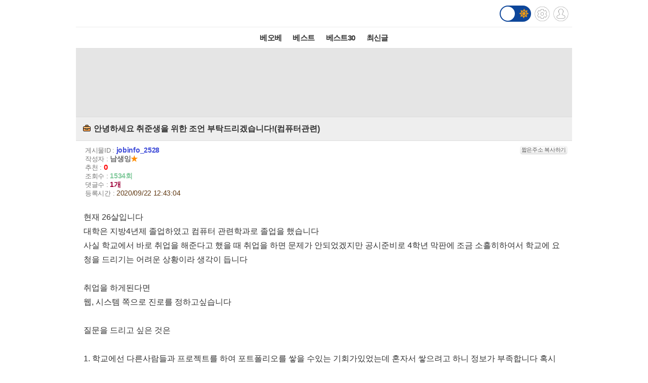

--- FILE ---
content_type: text/html; charset=UTF-8
request_url: https://m.todayhumor.co.kr/ajax_memo_list.php?parent_table=jobinfo&parent_id=2528&last_memo_no=0&is_mobile=Y&_=1768547284715
body_size: 87
content:
{"is_more_memo":"false","memos":[{"no":"98418721","parent_memo_no":0,"is_system":false,"is_nok":false,"is_del":false,"del_user":"","is_anonymous":false,"date":"2020-09-24 17:25:50","name":"waller","member_no":"773099","member_status":"normal","ms_icon":null,"member_icon_manage":"","member_register_date":"2018-04-21","member_visit_count":"6","ok":"0","nok":0,"accuse_count":"0","ip":"1.220.***.174","memo":"\uad6d\ube44\ud559\uc6d0\uc5d0&nbsp;\uac00\ub294\uac8c&nbsp;\uad1c\ucc2e\uc744\uac83\uac19\uc740\ub370\uc694<br \/> ","is_writer_member_no":false}]}





--- FILE ---
content_type: text/css
request_url: https://m.todayhumor.co.kr/css/light.css?558233837
body_size: 1361
content:
#header #top_best_menu_div {
  border-bottom: 1px solid #e0e0e0;
}

.logo_div_container {
  background-color: white;
  border-bottom: 1px solid #eaeaea;
}

#top_best_menu_div {
  background-color: white;
}

#header #top_best_menu_div li a {
  display: inline-block;
  font-size: 15px;
  line-height: 42px;
  letter-spacing: -0.04em;
  color: #333;
}

#favoriteTitle {
  background-color: white;
}

#favoriteDiv {
  background-color: #dedede;
}

/* index page*/
.index_page_separator_div {
  background-color: white;
}

/* list page */
.listTitleDiv {
  background-color: white;
}

.list_table_name {
  color: #666666;
}

.list_table_desc {
  color: gray;
}

.listTopTab {
  background-color: #e5e5e5;
}

.listLineBox {
  background: white url("//m.todayhumor.co.kr/images/list_bg_alpha.gif")
    bottom;
}

.listLineBox:hover {
  background: #ddd;
}

.listLineBox:active {
  /*background:#ddd;*/
}

.listLineBox:visited {
  background: yellow;
}

.listSubject {
  color: #444;
}

/* .list_image_icon {
  background-image: url("//www.todayhumor.co.kr/board/images/list_icon_photo.gif");
}
.list_icon_pencil {
  background-image: url("//www.todayhumor.co.kr/board/images/list_icon_pencil.gif?2");
}
.list_icon_shovel {
  background-image: url("//www.todayhumor.co.kr/board/images/list_icon_shovel.gif?2");
}
.list_icon_no_best {
  background-image: url("//www.todayhumor.co.kr/board/images/list_icon_no_best2.gif?2");
}
.list_icon_no_bob {
  background-image: url("//www.todayhumor.co.kr/board/images/list_icon_no_bob.gif?2");
}
.list_icon_no_delete {
  background-image: url("//www.todayhumor.co.kr/board/images/list_icon_no_delete.gif?2");
}
.list_icon_no_shovel {
  background-image: url("//www.todayhumor.co.kr/board/images/list_icon_no_shovel.gif?2");
} */
/****************/

/**********************/

/*		Paging		*/

.pagePreNextDiv {
  background: white;
  /*border-bottom: 1px solid #ddd;*/
}
.pagePreNextDiv a {
  color: #777;
}

.pagePreNextDiv a:hover {
  color: #2c9cd7;
}

.pagingDiv {
  background: white;
  /* border-bottom: 1px solid #ddd; */
}

.pagingDiv a {
  color: #656565;
}

.pagingDiv a:hover {
  color: #5365e1;
  background-color: #bbe7ff;
}

.page_box {
  /*color: #656565;*/
  background: white;
  border: 1px solid #d4d4d4;
}

.cur_page_box {
  border: 2px solid #39c;
  color: #ffffff;
  background-color: #00adee;
}

/* */
.todaybest_PreNextDiv {
  background: #eee url("//m.todayhumor.co.kr/images/list_bg_alpha.gif")
    bottom;
  /*margin-bottom:10px;*/
}

.todaybest_PreNextDiv a {
  border: 2px solid #ed1c24;
  background-color: #f26522;
  color: white;
}

.todaybest_cur_page {
  color: white;
  background: #5365e1;
}

.searchDiv {
  background-color: white;
  border-bottom: 1px solid #cecece;
}

.searchKeyfieldSelectBox {
  background-color: #f3f3f3;
}

.searchButton {
  background-color: white;
  color: black;
}

.searchFieldTextBox {
  background-color: white;
  color: black;
}

.listWriteDiv {
  background-color: white;
  border-bottom: 1px solid #cecece;
}

/* view page */
.view_title {
  background: #eeeeee;
  border-bottom: 1px solid #dddddd;
  border-top: 1px solid #dddddd;
}

.view_title {
}

.view_spec {
  background: white url("//m.todayhumor.co.kr/images/list_bg_alpha.gif")
    bottom;
  color: #777;
}

.view_no {
  color: #3e4bd8;
}

.view_okNok {
  color: red;
}

#viewPageWriterNameSpan a {
  color: #666;
}

.view_viewCount {
  color: #82ca9c;
}

.view_viewCount {
  color: #82ca9c;
}

.view_replyCount {
  color: #9e0039;
}

.view_bestRegDate {
  color: #603913;
}
.view_wdate {
  color: #603913;
}

.source_title {
  background-color: #1183c9;
  color: white;
}

.source_content {
  padding: 8px;
  word-break: break-all;
}

.option_title_td {
  background-color: #1183c9;
}

.add_source_form_div textarea {
  background-color: white;
}

.scrap_btn_div_container {
  border-top: 1px solid silver;
}

.okNokDescDiv {
  background-color: #c8ff00;
}

.big_img_replace_div {
  background-color: white;
}

#tail_container {
  border-top: 1px solid silver;
}

/* memo */
.memoDiv {
  background-color: white;
}

.memoRegisterInfo {
  color: gray;
}
.memoWriteMemo {
  background-color: #e7e1d7 !important;
}

.memoDivBlue1 {
  background-color: #ebf6f8 !important;
}
.memoDivBlue2 {
  background-color: #d7ddfb !important;
}

.memoName a:link,
.memoName a:visited {
  color: #545050;
}

.memoDate {
  color: #545050;
}

.memoOkNok {
  color: #a31717;
}

.memoShadowDiv {
  background: url("//www.todayhumor.co.kr/board/images/memo_wrapper_bottom_shadow01.gif")
    repeat-x;
}

.memo_image_input_div label {
  background-color: #999;
}

.memo_image_input_div .memo_upfile_name {
  background-color: #f5f5f5;
  color: #333;
  border-color: #ebebeb;
}

.rereMemoWrapperDiv {
  border-top: 2px dotted rgb(219, 219, 219);
}

.rereCountButton {
  border: 1px solid #8c8c8c;
  color: #666666;
  background-color: rgb(250, 250, 250);
}

.to_list_div div {
  color: white;
}

.to_list_div > div {
  background-color: #74014c;
}

.noMoreReplyDiv {
  background-color: #d3ff00;
}

.okNokDiv {
  border-top: 1px solid silver;
  border-bottom: 1px solid silver;
}

.memo_textarea {
  background-color: white;
}

/*footer */
.footer_switch_div_container {
  background-color: white;
  border-bottom: 1px solid #ddd;
}

.datasave_switch_title_div {
  color: #666;
}

.darkmode_switch_title_div {
  color: #666;
}

.bottom_button_div {
  background-color: white;
}

.bottom_menu_div {
  background-color: #555555;
}

/* myreply */

.member_menu_box_container {
  background-color: white;
}

.member_menu_box_container > div {
  background-color: white;
  border-bottom: 1px solid #eee;
}

.member_menu_box_title_div {
  color: #0e6e98;
}

.member_menu_box_bold_span {
  color: #0c7298;
}

/******* write page **************/
.writeFormTitleField {
  background-color: white;
  color: black;
}

.writeFormTextField {
  background-color: white;
  color: black;
}

.writeFormContainer #optionContainer label {
  color: black;
}

.writeFormContainer .upfileClass {
  color: black;
}

.writeFormContainer .submitButton {
  color: rgb(59, 113, 156);
}

.rere_submitButton {
  color: rgb(59, 113, 156);
}

/* 스크랩/신고/출처보완/소스보기*/
.btn_doscrap {
  background-image: url("/images/btn_doscrap_light.png");
}

.btn_accuse {
  background-image: url("/images/btn_accuse_light.png");
}

.btn_source_add {
  background-image: url("/images/btn_source_add_light.png");
}

.btn_view_source {
  background-image: url("/images/btn_view_source_light.png?3");
}
